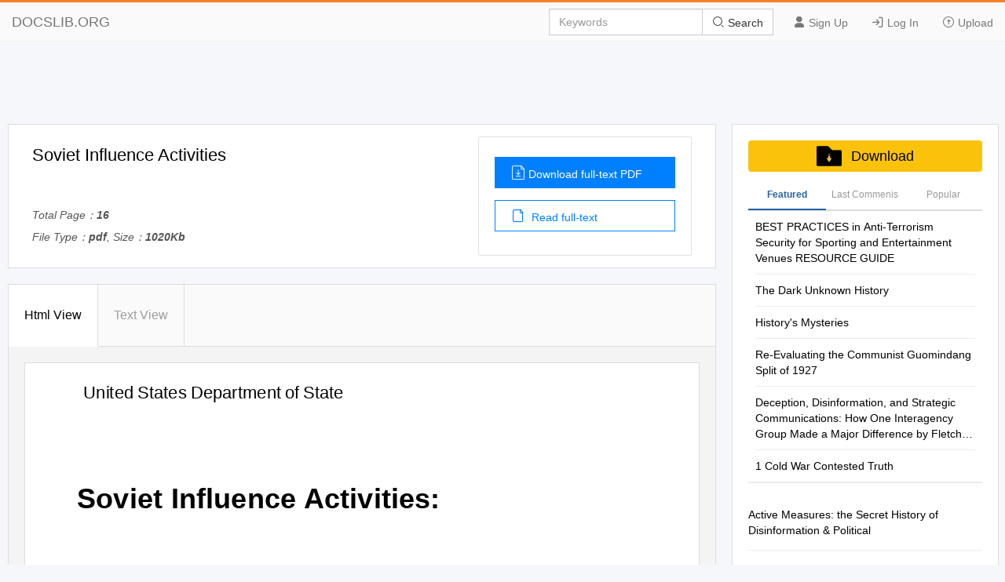

--- FILE ---
content_type: text/html; charset=utf-8
request_url: https://docslib.org/doc/11494852/soviet-influence-activities
body_size: 17081
content:
<!DOCTYPE html>
<html lang="en">
<head>
		<meta charset="utf-8">
		<meta content="IE=edge" http-equiv="X-UA-Compatible">
		<meta name="viewport" content="width=device-width, initial-scale=1.0" />
		<title>Soviet Influence Activities - DocsLib</title>
		<meta name="description" content="United States Department of State Soviet Influence Activities: A Report on Active Measures and Propaganda, 1986 - 87 August 1987 On the cover (from">
		<link rel="shortcut icon" href="/favicon.ico">
		<meta name="robots" content="index, follow">
		<meta property="og:type" content="article">
		<meta property="og:title" content="Soviet Influence Activities">
		<meta property="og:description" content="United States Department of State Soviet Influence Activities: A Report on Active Measures and Propaganda, 1986 - 87 August 1987 On the cover (from">
		<meta property="og:url" content="https://docslib.org/doc/11494852/soviet-influence-activities">
		<meta property="og:image" content="https://docslib.b-cdn.net/poster/4852/soviet-influence-activities-11494852.webp">
		<meta property="og:site_name" content="Docslib">
		<meta name="twitter:card" content="summary_large_image">
		<meta name="twitter:title" content="Soviet Influence Activities">
		<meta name="twitter:description" content="United States Department of State Soviet Influence Activities: A Report on Active Measures and Propaganda, 1986 - 87 August 1987 On the cover (from">
		<meta name="twitter:image" content="https://docslib.b-cdn.net/poster/4852/soviet-influence-activities-11494852.webp">
		<meta name="twitter:image:src" content="https://docslib.org/images/og_image.png">
		<link rel="stylesheet" href="/css/common.css" />
		<link rel="stylesheet" href="/css/docview.css" />
		<link rel="stylesheet" href="/iconfont/iconfont.css" />
		<script async src="https://pagead2.googlesyndication.com/pagead/js/adsbygoogle.js?client=ca-pub-8519364510543070" crossorigin="anonymous"></script>
		<script src="https://cdnjs.cloudflare.com/ajax/libs/jquery/3.5.1/jquery.min.js"></script>
		<style>	.stl_02 {margin: -30px !important;}</style>
		<script>
			const h5Data = {
			h5Style:'<style>.stl_ sup { vertical-align: baseline; position: relative; top: -0.4em; } .stl_ sub { vertical-align: baseline; position: relative; top: 0.4em; } .stl_ a:link {text-decoration:none;} .stl_ a:visited {text-decoration:none;} @media screen and (min-device-pixel-ratio:0), (-webkit-min-device-pixel-ratio:0), (min--moz-device-pixel-ratio: 0) {.stl_view{ font-size:10em; transform:scale(0.1); -moz-transform:scale(0.1); -webkit-transform:scale(0.1); -moz-transform-origin:top left; -webkit-transform-origin:top left; } } .stl_layer { } .stl_grlink { position:relative;width:100%;height:100%;z-index:1000000; } .stl_01 { position: absolute; white-space: nowrap; } .stl_02 { font-size: 1em; line-height: 0.0em; width: 53.75em; height: 69.5em; border-style: none; display: block; margin: 0em; } @supports(-ms-ime-align:auto) { .stl_02 {overflow: hidden;}} .stl_03 { position: relative; } .stl_04 { position: absolute; pointer-events: none; clip: rect(4.642171em,49.04902em,65.64655em,4.70098em); width: 100%; } .stl_05 { position: relative; width: 53.75em; } .stl_06 { height: 6.95em; }  .stl_07 { font-size: 1.405229em;  color: #000000; } .stl_08 { line-height: 1.137745em; } .stl_09 { letter-spacing: -0.0081em; }  .stl_10 { font-size: 2.283497em;  color: #000000; } .stl_11 { line-height: 1.135784em; } .stl_12 { letter-spacing: -0.0025em; } @font-face { font-family:"SEHGON+Times.New.Roman0208.313"; src:url("https://docslib.b-cdn.net/font/4852/11494852-1.woff2") format("woff2");font-display: swap; } .stl_13 { font-size: 2.19567em; font-family: "SEHGON+Times.New.Roman0208.313"; color: #000000; } .stl_14 { line-height: 1.123529em; } .stl_15 { letter-spacing: 0.122em; } .stl_16 { letter-spacing: -0.0071em; } .stl_17 { letter-spacing: -0.0058em; } .stl_18 { letter-spacing: 0.119em; } .stl_19 { letter-spacing: -0.007em; } .stl_20 { letter-spacing: -0.0008em; }  .stl_21 { font-size: 1.405229em;  color: #000000; } .stl_22 { letter-spacing: -0.0034em; }</style>',
			h5Html: ' <div id="page_0" class="stl_ stl_02"> <div class="stl_03"> <img src="https://docslib.b-cdn.net/bgimg/4852/11494852-img_01.webp" alt="" class="stl_04" /> </div> <div class="stl_view"> <div class="stl_05 stl_06"> <div class="stl_01" style="left:5.2696em;top:2.181em;"><span class="stl_07 stl_08 stl_09" style="word-spacing:-0.0612em;">United States Department of State </span></div> <div class="stl_01" style="left:4.7426em;top:10.1028em;"><span class="stl_10 stl_11 stl_12" style="word-spacing:0.0161em;"><b>Soviet Influence Activities: </b></span></div> <div class="stl_01" style="left:5.0694em;top:18.3344em;"><span class="stl_13 stl_14 stl_15">A</span><span class="stl_13 stl_14 stl_16">R</span><span class="stl_13 stl_14 stl_17" style="word-spacing:-0.0613em;">eport o</span><span class="stl_13 stl_14 stl_18">n</span><span class="stl_13 stl_14 stl_19">A</span><span class="stl_13 stl_14 stl_17" style="word-spacing:-0.0613em;">ctive Measures and </span></div> <div class="stl_01" style="left:5.0694em;top:20.9692em;"><span class="stl_13 stl_14 stl_20" style="word-spacing:-0.0341em;">Propaganda, 1986 - 87 </span></div> <div class="stl_01" style="left:4.9429em;top:23.681em;"><span class="stl_21 stl_08 stl_22" style="word-spacing:0.0398em;">August 1987 </span></div> </div> </div> </div> '
			};
		</script>
</head>
<body>
    <header>
        <div class="border-bm">
            <div class="navbar-header"> <a href="/">DOCSLIB.ORG</a> </div>
            <div class="navbar-right">
                <div class="nav-btn">
                    <ul>
                        <li> <a href="/profile/signup"> <i class="iconfont icon-yonghu"></i> Sign Up </a> </li>
                        <li> <a href="/profile/login"> <i class="iconfont icon-logindenglu"></i> Log In </a> </li>
                        <li> <a href="#"> <i class="iconfont icon-shangchuan-yuan-L"></i> Upload </a> </li>
                    </ul>
                </div>
                <form action="/search/" method="post">
                    <div class="input-group">
                        <input type="text" class="form-control" placeholder="Keywords" />
                        <div class="input-group-btn">
                            <button type="submit" class="btn btn-default" title=""> <i class="iconfont icon-sousuo i-color"></i> Search </button>
                        </div>
                    </div>
                </form>
            </div>
            <div class="nav-menu"> <i class="iconfont icon-caidan- size"></i> </div>
        </div>
        <div class="menu-list">
            <ul>
                <li> <a href="/profile/signup"> <i class="iconfont icon-yonghu"></i> Sign Up </a> </li>
                <li> <a href="/profile/login"> <i class="iconfont icon-logindenglu"></i> Log In </a> </li>
                <li> <a href="#"> <i class="iconfont icon-shangchuan-yuan-L"></i> Upload </a> </li>
            </ul>
        </div>
    </header>
    <script>$('head').append(h5Data.h5Style)</script>
<script>
	const screenWidth = window.innerWidth;
	if(screenWidth<860){
	const scale = (screenWidth-40)/860;
	const styleSheet = document.createElement('style');
	styleSheet.type = 'text/css';
	styleSheet.innerHTML = `.ft-box {height: calc(1000px * `+scale+`);}.stl_ {transform:scale(`+scale+`);transform-origin: left top;}`;
	document.head.appendChild(styleSheet);
	}
</script>
<main>
	<div class="content">
		<div class="row">
			<div class="adspace" id="adTopBanner"></div>
			<div class="rw-left rw-pd">
				<div class="header">
					<div class="header-section">
						<div class="header-detail">
							<h1>Soviet Influence Activities</h1>
							<div class="mt-1">
								<p>Total Page：<b>16</b></p>
								<p>File Type：<b>pdf</b>, Size：<b>1020Kb</b></p>
							</div>
						</div>
						<div class="header-aside">
							<div class="aside-flex">
								<div class="aside-btn">
									<a href="/download/11494852/soviet-influence-activities" class="btn-type" rel="nofollow">
										<i class="iconfont icon-wendangxiazai load-icon"></i>Download full-text PDF
									</a>
									<a href="javascript:;" class="btn-type1"><i class="iconfont icon-wendang load-icon"></i> Read full-text</a>
								</div>
							</div>
						</div>
					</div>
				</div>
				<div class="content-box" id="top">
					<div class="tag-head">
						<ul>
							<li class="tag-li">
								<a href="javascript:;" class="title-bt tag-active is-active" data-tab-target="describe">Html View </a>
							</li>
							<li class="tag-li">
								<a href="javascript:;" class="title-bt" data-tab-target="article">Text View</a>
							</li>
							<li class="active-bt"></li>
						</ul>
					</div>
					<div class="about-ul" id="htmlView">
						<div class="about-item about-active" data-tab-item="describe">
							<div class="header-abstract">
								<div class="ab-item">
									<div class="item-content">
										<div class="cont-font">
											<div class="ft-box" id="contents">
											</div>
													<script>
														$("#contents").html(h5Data.h5Html)
													</script>
											</div>
										</div>
									</div>
								</div>
							</div>
							<div class="about-item" data-tab-item="article">
								<div class="article-container">
									<div class="article-container-pd" id="loader"></div>
								</div>
								<div class="load-content flex-column-center">
									<p class="load-p load-more-bottom" id="loadMore">Load more</p>
									<p class="load-p" id="onLoadMore"><span id="surplus"></span></p>
									<p class="load-p" id="load-text"></p>
								</div>
								<div id="downTop">
									<div class="reader-tools-bar">
										<div class="tools flex-justify">
											<a href="javascript:void(0);" title="previous page"
											class="tools-prev flex-justify">
												<i class="iconfont icon-top-1-copy left"></i>
											</a>
											<input type="text" class="page-cur" value="1" /><span class="page-num">&nbsp; 101</span>
											<a href="javascript:void(0);" title="next page" class="tools-next flex-justify"><i class="iconfont icon-top-1-copy right"></i></a>
										</div>
										<div class="bar-download">
											<a href="javascript:;" id="copyLink"><i class="iconfont icon-lianjie i-size"></i> Copy Link</a>
										</div>
									</div>
								</div>
							</div>
						</div>
						<div class="pub-text" id="pubText">
							<div class="header-abstract">
								<div class="ab-item">
									<article>
									United States Department of State Soviet Influence Activities: A Report on Active Measures and Propaganda, 1986 - 87 August 1987 On the cover (from Pravda daily paper of the CPSU Central Committee, October 31, 1986): Caption above cartoon states: The AIDS virus, a terrible disease for which up to now no known cure has been found, was, in the opinion of some Western researchers, created in the laboratories of the Pentagon. The words on the flag emanating from the beaker state: Virus AIDS. Caption below the cartoon reads: Pentagon (AIDS) specialists. Department of State Publication 9627 Released October 1987 United States Department of State Soviet Influence Activities: A Report on Active Measures and Propaganda, 1986 - 87 August 1987 Preface In response to legislation passed in 1985, the Department Propaganda is distinct from active measures, yet the two of State on July 30,1986, submitted to Congress a document are closely integrated in fulfillment of Soviet foreign policy titled Active Measures: A Report on the Substance and objectives. The definition of propaganda used in this report Process of Anti-U.S. Disinformation and Propaganda is: information that reflects the perceptions or perspectives of Campaigns. This report updates that document, focusing on a government-in this case, the Soviet Union. Active events and changes which occurred between June 1986 and measures-such as the use of front groups or the spread of June 1987. Both reports were prepared by the Active Mea- disinformation (lies)--are deceptive operations that attempt to sures Working Group. manipulate the opinions and/or actions of individuals, The Active Measures Working Group is an interagency publics, or governments. They often are covert. committee chaired by the Department of State. In addition to Active measures, the focus of this report, cannot be State, membership includes representatives from the Central discussed without also addressing propaganda. The themes Intelligence Agency, the U.S. Information Agency, the Arms of propaganda are often reinforced by and are the raison Control and Disarmament Agency, the Defense Intelligence detre of active measures. Thus, while the main purpose of Agency, and the Departments of Defense and Justice. The this report is to reveal and describe Soviet influence activities Working Group is devoted to analyses of and responses to that are deceptive and illegitimate, they will be discussed in worldwide active measures against the United States. the overall context of Soviet propaganda. iii Table of Contents Page Preface .................................................................................................................................. iii Definition ............................................................................................................................. viii Executive Summary ................................................................................................................ix Chapter I. Changes in the Soviet Active Measures Apparatus During 1986........................................................................... 1 Reorganization of the World Peace Council .............................................. 1 Changes in the International Department .................................................. 3 The Nonaligned Department of the Ministry of Foreign Affairs .......................................................................................... 4 Footnotes .................................................................................................. 5 Appendix ................................................................................................... 6 Chapter II. Soviet Religious Organizations as a Tool of Influence .................................................................................................. 7 The Soviet Religious Propaganda Apparatus ........................................... 7 The Soviet Church as Foreign Policy Representative ............................... 7 The Millennium of Christianity in Russia (988-1988) ................................. 9 All-Union Council of Evangelical Christians-Baptists .............................. 9 Catholics in the Soviet Union .................................................................... 9 The Anti-Zionist Committee ..................................................................... 10 Central Asian Muslims ............................................................................. 10 The Christian Peace Conference .............................................................. 11 The World Council of Churches ............................................................... 12 The Asian Buddhist Council for Peace ..................................................... 12 Chapter III. The Soviet Peace Committee .................................................................. 15 The Organization and Its Function ........................................................... 15 The Soviet Peace Fund ............................................................................. 17 Other Peace Committee Ties to the WPC ................................................. 17 Recent Trends in the Soviet Peace Movement ..................................... 18 Conclusion ............................................................................................... 21 Footnotes ................................................................................................. 21 Appendices: Appendix A....................................... ...................................................... 23 Appendix B........................................ ..................................................... 23 Appendix C........................................ ..................................................... 23 Appendix D........................................ ..................................................... 24 Appendix E........................................ ..................................................... 25 Appendix F........................................ ...................................................... 26 Appendix G........................................ ...................................................... 26 Appendix H........................................ ..................................................... 27 Chapter IV. Recent Anti-American Forgeries ........................................................... 29 Background ............................................................................................. 29 The NSC Policy Paper .......................................................................... 30 The Weinberger Report............................. .............................................. 30 USIA Letter to Senator Durenberger ......................................................30 Intelligence Service Memorandum ..........................................................31 State Department Cable ............ ................. ................................................31 Memorandum From President Reagan .....................................................32 Footnotes............................ ...................................... .... .. ............ ................32 v ................................................................................................................... Page Chapter V. The U.S.S.R.s AIDS Disinformation Campaign ....................................... 33 Overview ...................................................................................................33 The Origin of the AIDS Disinformation Campaign ....................................34 Soviet Media Pick Up the Campaign .........................................................34 Similarities to Earlier Soviet Charges .........................................................34 Purveyor of the Disinformation: Professor Jacob Segal ............................35 Why the Disinformation Is Untrue ............................................................35 What the Experts Say ................................................................................36 What Has Dr. Viktor Zhdanov Said? ..........................................................37 Replay of Segals Claims ............................................................................37 Tracing the Storys Dissemination.............................................................38 How a Story Is Spread ...............................................................................38 Appearances in 1987..................................................................................38 U.S. Military Bases Alleged To Be a Source of AIDS .............................................................. .................. ......................39 New Twists on the Original AIDS Canard .................................................40 Soviet Domestic Concern About AIDS .....................................................40 U.S. Actions To Counter the Disinformation .............................................41 Footnotes ..................................................................................................42 Appendices: Appendix A......................................... .............................44 Appendix B......................................... .............................44 Appendix C......................................... .............................45 Appendix D......................................... .............................45 Appendix E........................................
									</article>
								</div>

								</div>
							</div>
						</div>
				<section class="recommend">
					<div class="panel-box">
						<div class="panel-success">
							<div class="panel-heading">
								<div class="panel-flex">
									<div class="panel-left">
										Recommended publications
									</div>
								</div>
							</div>
							<div class="panel-body">
								<ul class="panel-body-ul-flex">
											<li class="panel-item">
												<div class="panel-item-left">
													<img src="https://docslib.b-cdn.net/cover/8500/best-practices-in-anti-terrorism-security-for-sporting-and-entertainment-venues-resource-guide-58500.webp" alt="BEST PRACTICES in Anti-Terrorism Security for Sporting and Entertainment Venues RESOURCE GUIDE" width="200">
												</div>
											<div class="panel-item-right">
												<h3 >
													<a href="/doc/58500/best-practices-in-anti-terrorism-security-for-sporting-and-entertainment-venues-resource-guide" title="BEST PRACTICES in Anti-Terrorism Security for Sporting and Entertainment Venues RESOURCE GUIDE" class="text-overflow-clamp2">
														BEST PRACTICES in Anti-Terrorism Security for Sporting and Entertainment Venues RESOURCE GUIDE</a>
												</h3>
												<div class="panel-item-right-p text-overflow-clamp7">Command, Control and Interoperability Center for Advanced Data Analysis A Department of Homeland Security University Center of Excellence BEST PRACTICES in Anti-Terrorism Security for Sporting and Entertainment Venues RESOURCE GUIDE July 2013 Table of Contents Introduction to the Project ............................................................................................................7 Background...................................................................................................................................8 Identifying Best Practices in Anti-Terrorism Security in Sports Venues ......................................8 Identifying the Key Best Practices and Developing Metrics for Each .........................................11 Developing a Best Practices Resource Guide .............................................................................13 Testing the Guid e ........................................................................................................................13 Executive Summary....................................................................................................................13 Chapter 1 – Overview.................................................................................................................15 1.1 Introduction...........................................................................................................................15 1.2 Risk Assessment ...................................................................................................................15</div>
											</div>
										</li>
											<li class="panel-item">
												<div class="panel-item-left">
													<img src="https://docslib.b-cdn.net/cover/0368/the-dark-unknown-history-70368.webp" alt="The Dark Unknown History" width="200">
												</div>
											<div class="panel-item-right">
												<h3 >
													<a href="/doc/70368/the-dark-unknown-history" title="The Dark Unknown History" class="text-overflow-clamp2">
														The Dark Unknown History</a>
												</h3>
												<div class="panel-item-right-p text-overflow-clamp7">Ds 2014:8 The Dark Unknown History White Paper on Abuses and Rights Violations Against Roma in the 20th Century Ds 2014:8 The Dark Unknown History White Paper on Abuses and Rights Violations Against Roma in the 20th Century 2 Swedish Government Official Reports (SOU) and Ministry Publications Series (Ds) can be purchased from Fritzes&#39; customer service. Fritzes Offentliga Publikationer are responsible for distributing copies of Swedish Government Official Reports (SOU) and Ministry publications series (Ds) for referral purposes when commissioned to do so by the Government Offices&#39; Office for Administrative Affairs. Address for orders: Fritzes customer service 106 47 Stockholm Fax orders to: +46 (0)8-598 191 91 Order by phone: +46 (0)8-598 191 90 Email: <a href="/cdn-cgi/l/email-protection" class="__cf_email__" data-cfemail="f79885939285d991859e838d9284b7999dd98492">[email&#160;protected]</a> Internet: www.fritzes.se Svara p&#229; remiss – hur och varf&#246;r. [Respond to a proposal referred for consideration – how and why.] Prime Minister&#39;s Office (SB PM 2003:2, revised 02/05/2009) – A small booklet that makes it easier for those who have to respond to a proposal referred for consideration. The booklet is free and can be downloaded or ordered from http://www.regeringen.se/ (only available in Swedish) Cover: Blomquist Annonsbyr&#229; AB. Printed by Elanders Sverige AB Stockholm 2015 ISBN 978-91-38-24266-7 ISSN 0284-6012 3 Preface In March 2014, the then Minister for Integration Erik Ullenhag presented a White Paper entitled ‘The Dark Unknown History’. It describes an important part of Swedish history that had previously been little known. The White Paper has been very well received. Both Roma people and the majority population have shown great interest in it, as have public bodies, central government agencies and local authorities.</div>
											</div>
										</li>
											<li class="panel-item">
												<div class="panel-item-left">
													<img src="https://docslib.b-cdn.net/cover/9903/historys-mysteries-89903.webp" alt="History&#x27;s Mysteries" width="200">
												</div>
											<div class="panel-item-right">
												<h3 >
													<a href="/doc/89903/historys-mysteries" title="History's Mysteries" class="text-overflow-clamp2">
														History's Mysteries</a>
												</h3>
												<div class="panel-item-right-p text-overflow-clamp7">History’s Mysteries: Research, Discuss and Solve some of History&#39;s Biggest Puzzles ISBN: 978-1-956159-00-4 (print) 978-1-956159-01-1 (ebook) Copyright 2021 Taylor Sapp, Catherine Noble, Peter Lacy, Mina Gavell, and Andrew Lawrence All rights reserved. Our authors, editors, and designers work hard to develop original, high-quality content. They deserve compensation. Please respect their efforts and their rights under copyright law. Do not copy, photocopy, or reproduce this book or any part of this book (unless the page is marked PHOTOCOPIABLE) for use inside or outside the classroom, in commercial or non-commercial settings. It is also forbidden to copy, adapt, or reuse this book or any part of this book for use on websites, blogs, or third-party lesson-sharing websites. For permission requests, write to the publisher at “ATTN: Permissions”, at the address below: 1024 Main St. #172 Branford, CT 06405 USA <a href="/cdn-cgi/l/email-protection" class="__cf_email__" data-cfemail="f49d9a929bb4b598849c95969180a48196989d879c9d9a93b69b9b9f87da979b99">[email&#160;protected]</a> www.AlphabetPublishingBooks.com Discounts on class sets and bulk orders available upon inquiry. Edited by Walton Burns Interior and Cover Design by Red Panda Editorial Services Country of Manufacture Specified on Last Page First Printing 2021 Table of Contents Other Creative Writing Books by Alphabet Publishing ii Table of Contents v How to Use this Collection viii Section I - Monsters and Mysterious Creatures What Happened to the Dinosaurs? 2 The Loch Ness Monster 7 The Elusive Ivory-billed Woodpecker 13 Bigfoot: Ancient Ape of The Northwest 18 It’saBird?It’saPlane?It’saPicasso 23 Section II - Heroes and Villains Genghis Khan: Villain or Hero 31 The Children’s Crusade 37 Artist or Monster? Stop Adolf Hitler 44 Lyuh Woon-hyung and the Division of Korea 50 Who Killed Tupac? 55 Section III - Famous Unsolved Crimes and Criminals Who Was Jack the Ripper? 61 The Osage Indian Murders 67 D.</div>
											</div>
										</li>
											<li class="panel-item">
												<div class="panel-item-left">
													<img src="https://docslib.b-cdn.net/cover/3310/re-evaluating-the-communist-guomindang-split-of-1927-143310.webp" alt="Re-Evaluating the Communist Guomindang Split of 1927" width="200">
												</div>
											<div class="panel-item-right">
												<h3 >
													<a href="/doc/143310/re-evaluating-the-communist-guomindang-split-of-1927" title="Re-Evaluating the Communist Guomindang Split of 1927" class="text-overflow-clamp2">
														Re-Evaluating the Communist Guomindang Split of 1927</a>
												</h3>
												<div class="panel-item-right-p text-overflow-clamp7">University of South Florida Scholar Commons Graduate Theses and Dissertations Graduate School March 2019 Nationalism and the Communists: Re-Evaluating the Communist Guomindang Split of 1927 Ryan C. Ferro University of South Florida, <a href="/cdn-cgi/l/email-protection" class="__cf_email__" data-cfemail="5f2d393a2d2d306b686f1f38323e3633713c3032">[email&#160;protected]</a> Follow this and additional works at: https://scholarcommons.usf.edu/etd Part of the History Commons Scholar Commons Citation Ferro, Ryan C., &quot;Nationalism and the Communists: Re-Evaluating the Communist Guomindang Split of 1927&quot; (2019). Graduate Theses and Dissertations. https://scholarcommons.usf.edu/etd/7785 This Thesis is brought to you for free and open access by the Graduate School at Scholar Commons. It has been accepted for inclusion in Graduate Theses and Dissertations by an authorized administrator of Scholar Commons. For more information, please contact <a href="/cdn-cgi/l/email-protection" class="__cf_email__" data-cfemail="1665757e797a776475797b7b7978655663657038737263">[email&#160;protected]</a>. Nationalism and the Communists: Re-Evaluating the Communist-Guomindang Split of 1927 by Ryan C. Ferro A thesis submitted in partial fulfillment of the requirements for the degree of Master of Arts Department of History College of Arts and Sciences University of South Florida Co-MaJor Professor: Golfo Alexopoulos, Ph.D. Co-MaJor Professor: Kees Boterbloem, Ph.D. Iwa Nawrocki, Ph.D. Date of Approval: March 8, 2019 Keywords: United Front, Modern China, Revolution, Mao, Jiang Copyright &#169; 2019, Ryan C. Ferro i Table of Contents Abstract……………………………………………………………………………………….…...ii Chapter One: Introduction…..…………...………………………………………………...……...1 1920s China-Historiographical Overview………………………………………...………5 China’s Long</div>
											</div>
										</li>
											<li class="panel-item">
												<div class="panel-item-left">
													<img src="https://docslib.b-cdn.net/cover/1279/deception-disinformation-and-strategic-communications-how-one-interagency-group-made-a-major-difference-by-fletcher-schoen-and-christopher-j-211279.webp" alt="Deception, Disinformation, and Strategic Communications: How One Interagency Group Made a Major Difference by Fletcher Schoen and Christopher J" width="200">
												</div>
											<div class="panel-item-right">
												<h3 >
													<a href="/doc/211279/deception-disinformation-and-strategic-communications-how-one-interagency-group-made-a-major-difference-by-fletcher-schoen-and-christopher-j" title="Deception, Disinformation, and Strategic Communications: How One Interagency Group Made a Major Difference by Fletcher Schoen and Christopher J" class="text-overflow-clamp2">
														Deception, Disinformation, and Strategic Communications: How One Interagency Group Made a Major Difference by Fletcher Schoen and Christopher J</a>
												</h3>
												<div class="panel-item-right-p text-overflow-clamp7">STRATEGIC PERSPECTIVES 11 Deception, Disinformation, and Strategic Communications: How One Interagency Group Made a Major Difference by Fletcher Schoen and Christopher J. Lamb Center for Strategic Research Institute for National Strategic Studies National Defense University Institute for National Strategic Studies National Defense University The Institute for National Strategic Studies (INSS) is National Defense University’s (NDU’s) dedicated research arm. INSS includes the Center for Strategic Research, Center for Complex Operations, Center for the Study of Chinese Military Affairs, Center for Technology and National Security Policy, Center for Transatlantic Security Studies, and Conflict Records Research Center. The military and civilian analysts and staff who comprise INSS and its subcomponents execute their mission by conducting research and analysis, publishing, and participating in conferences, policy support, and outreach. The mission of INSS is to conduct strategic studies for the Secretary of Defense, Chairman of the Joint Chiefs of Staff, and the Unified Combatant Commands in support of the academic programs at NDU and to perform outreach to other U.S. Government agencies and the broader national security community. Cover: Kathleen Bailey presents evidence of forgeries to the press corps. Credit: The Washington Times Deception, Disinformation, and Strategic Communications: How One Interagency Group Made a Major Difference Deception, Disinformation, and Strategic Communications: How One Interagency Group Made a Major Difference By Fletcher Schoen and Christopher J. Lamb Institute for National Strategic Studies Strategic Perspectives, No. 11 Series Editor: Nicholas Rostow National Defense University Press Washington, D.C. June 2012 Opinions, conclusions, and recommendations expressed or implied within are solely those of the contributors and do not necessarily represent the views of the Defense Department or any other agency of the Federal Government.</div>
											</div>
										</li>
											<li class="panel-item">
												<div class="panel-item-left">
													<img src="https://docslib.b-cdn.net/cover/8958/1-cold-war-contested-truth-238958.webp" alt="1 Cold War Contested Truth" width="200">
												</div>
											<div class="panel-item-right">
												<h3 >
													<a href="/doc/238958/1-cold-war-contested-truth" title="1 Cold War Contested Truth" class="text-overflow-clamp2">
														1 Cold War Contested Truth</a>
												</h3>
												<div class="panel-item-right-p text-overflow-clamp7">Cold War Contested Truth: Informants, Surveillance, and the Disciplining of Black Radicalism, 1947-1957 Charisse Burden-Stelly, PhD Africana Studies and Political Science Carleton College <a href="/cdn-cgi/l/email-protection" class="__cf_email__" data-cfemail="84e7e6f1f6e0e1eac4e7e5f6e8e1f0ebeaaae1e0f1">[email&#160;protected]</a> (510) 717-9000 Introduction During the height of the era of McCarthyism, roughly 1947-1957, Black radicalism was surveilled, disciplined, discredited, and criminalized through a multitude of anticommunist technologies. These included “parallelism,” red-baiting, infiltration, and guilt by association. McCarthyism was constituted by a range of legislation meant to fortify the U.S. security state against the Communist threat, starting with the Foreign Agents Registration Act of 1938, and including the Alien Registration Act of 1940 (commonly known as the Smith Act); the Labor Management Relations Act of 1947 (often referred to as the Taft-Hartley Act); Executive Order 9835 of 1947 (the “Loyalty Order”) and its supersession by Executive Order 10450 in 1953; the Attorney General’s List of Subversive Organizations; and the Internal Security Act of 1950 (also known as the McCarran Act). It was under this legal architecture that scores of activists and scholars who defied Cold War statist pedagogy were indicted, deported, incarcerated, surveilled, and forced underground. This paper uses the examples of the the Peace Information Center (PIC) the Sojourners for Truth and Justice (STJ), and the Council on African Affairs (CAA) to elucidate that career confidential informants, “stool pigeons,” and “turncoats” were instrumental to the Cold War state apparatus’s transmogrification of Black radicals committed to anti-imperialism, anticolonialism, antiracism, peace, and the eradication of economic exploitation into criminals and subversives. Black 1 radicalism can be understood as African descendants’ multivalent and persistent praxis aimed at dismantling structures of domination that sustain racialized dispossession, exploitation, and class-based domination.</div>
											</div>
										</li>
											<li class="panel-item">
												<div class="panel-item-left">
													<img src="https://docslib.b-cdn.net/cover/9070/signature-redacted-certified-by-william-fjricchio-professor-of-compa-ive-media-studies-thesis-supervisor-signature-redacted-accepted-by-279070.webp" alt="Signature Redacted Certified By: William Fjricchio Professor of Compa Ive Media Studies Thesis Supervisor Signature Redacted Accepted By" width="200">
												</div>
											<div class="panel-item-right">
												<h3 >
													<a href="/doc/279070/signature-redacted-certified-by-william-fjricchio-professor-of-compa-ive-media-studies-thesis-supervisor-signature-redacted-accepted-by" title="Signature Redacted Certified By: William Fjricchio Professor of Compa Ive Media Studies Thesis Supervisor Signature Redacted Accepted By" class="text-overflow-clamp2">
														Signature Redacted Certified By: William Fjricchio Professor of Compa Ive Media Studies Thesis Supervisor Signature Redacted Accepted By</a>
												</h3>
												<div class="panel-item-right-p text-overflow-clamp7">Manufacturing Dissent: Assessing the Methods and Impact of RT (Russia Today) by Matthew G. Graydon B.A. Film University of California, Berkeley, 2008 SUBMITTED TO THE DEPARTMENT OF COMPARATIVE MEDIA STUDIES IN PARTIAL FULFILLMENT OF THE REQUIREMENTS FOR THE DEGREE OF MASTER OF SCIENCE IN COMPARATIVE MEDIA STUDIES AT THE MASSACHUSETTS INSTITUTE OF TECHNOLOGY JUNE 2019 C2019 Matthew G. Graydon. All rights reserved. The author hereby grants to MIT permission to reproduce and to distribute publicly paper and electronic copies of this thesis document in whole or in part in any medium now known or hereafter created. S~ri&#39; t A Signature red acted Department of Comparative 6/ledia Studies May 10, 2019 _____Signature redacted Certified by: William fJricchio Professor of Compa ive Media Studies Thesis Supervisor Signature redacted Accepted by: MASSACHUSETTS INSTITUTE Professor of Comparative Media Studies _OF TECHNOLOGY Director of Graduate Studies JUN 1 12019 LIBRARIES ARCHIVES I I Manufacturing Dissent: Assessing the Methods and Impact of RT (Russia Today) by Matthew G. Graydon Submitted to the Department of Comparative Media Studies on May 10, 2019 in Partial Fulfillment of the Requirements for the Degree of Master of Science in Comparative Media Studies ABSTRACT The state-sponsored news network RT (formerly Russia Today) was launched in 2005 as a platform for improving Russia&#39;s global image. Fourteen years later, RT has become a self- described tool for information warfare and is under increasing scrutiny from the United States government for allegedly fomenting unrest and undermining democracy. It has also grown far beyond its television roots, achieving a broad diffusion across a variety of digital platforms.</div>
											</div>
										</li>
											<li class="panel-item">
												<div class="panel-item-left">
													<img src="https://docslib.b-cdn.net/cover/6987/the-comintern-in-china-306987.webp" alt="The Comintern in China" width="200">
												</div>
											<div class="panel-item-right">
												<h3 >
													<a href="/doc/306987/the-comintern-in-china" title="The Comintern in China" class="text-overflow-clamp2">
														The Comintern in China</a>
												</h3>
												<div class="panel-item-right-p text-overflow-clamp7">The Comintern in China Chair: Taylor Gosk Co-Chair: Vinayak Grover Crisis Director: Hannah Olmstead Co-Crisis Director: Payton Tysinger University of North Carolina Model United Nations Conference November 2 - 4, 2018 University of North Carolina 2 Table of Contents Letter from the Crisis Director 3 Introduction 5 Sun Yat-sen and the Kuomintang 7 The Mission of the Comintern 10 Relations between the Soviets and the Kuomintang 11 Positions 16 3 Letter from the Crisis Director Dear Delegates, Welcome to UNCMUNC X! My name is Hannah Olmstead, and I am a sophomore at the University of North Carolina at Chapel Hill. I am double majoring in Public Policy and Economics, with a minor in Arabic Studies. I was born in the United States but was raised in China, where I graduated from high school in Chengdu. In addition to being a student, I am the Director-General of UNC’s high school Model UN conference, MUNCH. I also work as a Resident Advisor at UNC and am involved in Refugee Community Partnership here in Chapel Hill. Since I’ll be in the Crisis room with my good friend and co-director Payton Tysinger, you’ll be interacting primarily with Chair Taylor Gosk and co-chair Vinayak Grover. Taylor is a sophomore as well, and she is majoring in Public Policy and Environmental Studies. I have her to thank for teaching me that Starbucks will, in fact, fill up my thermos with their delightfully bitter coffee. When she’s not saving the environment one plastic cup at a time, you can find her working as the Secretary General of MUNCH or refereeing a whole range of athletic events here at UNC.</div>
											</div>
										</li>
											<li class="panel-item">
												<div class="panel-item-left">
													<img src="https://docslib.b-cdn.net/cover/8227/2019-27th-annual-poets-house-showcase-exhibition-catalog-418227.webp" alt="2019 27Th Annual Poets House Showcase Exhibition Catalog" width="200">
												</div>
											<div class="panel-item-right">
												<h3 >
													<a href="/doc/418227/2019-27th-annual-poets-house-showcase-exhibition-catalog" title="2019 27Th Annual Poets House Showcase Exhibition Catalog" class="text-overflow-clamp2">
														2019 27Th Annual Poets House Showcase Exhibition Catalog</a>
												</h3>
												<div class="panel-item-right-p text-overflow-clamp7">2019 27th Annual Poets House Showcase Exhibition Catalog Poets House | 10 River Terrace | New York, NY 10282 | poetshouse.org ELCOME to the 2019 Poets House Showcase, our annual, all-inclusive exhibition of the most recent poetry books, chapbooks, broadsides, artists’ books, and multimedia works published in the United States and W abroad. This year marks the 27th anniversary of the Poets House Showcase and features over 3,300 books from more than 800 different presses and publishers. For 27 years, the Showcase has helped to keep our collection current and relevant, building one of the most extensive collections of poetry in our nation—an expansive record of the poetry of our time, freely available and open to all. Building the Exhibit and the Poets House Library Collection Every year, Poets House invites poets and publishers to participate in the annual Showcase by donating copies of poetry titles released since January of the previous year. This year’s exhibit highlights poetry titles published in 2018 and the first part of 2019. Books have been contributed by the entire poetry community, from the publishers who send on their titles as they’re released, to the poets who mail us signed copies of their newest books, to library visitors donating books when they visit us. Every newly published book is welcomed, appreciated, and featured in the Showcase. The Poets House Showcase is the mechanism through which we build our library: a comprehensive, inclusive collection of over 70,000 poetry works, all free and open to the public. To make it as extensive as possible, we reach out to as many poetry communities and producers as we can, bringing together poetic voices of all kinds to meet the different needs and interests of our many library patrons.</div>
											</div>
										</li>
											<li class="panel-item">
												<div class="panel-item-left">
													<img src="https://docslib.b-cdn.net/cover/6351/historical-dictionary-of-russian-and-soviet-intelligence-566351.webp" alt="Historical Dictionary of Russian and Soviet Intelligence" width="200">
												</div>
											<div class="panel-item-right">
												<h3 >
													<a href="/doc/566351/historical-dictionary-of-russian-and-soviet-intelligence" title="Historical Dictionary of Russian and Soviet Intelligence" class="text-overflow-clamp2">
														Historical Dictionary of Russian and Soviet Intelligence</a>
												</h3>
												<div class="panel-item-right-p text-overflow-clamp7">Russia • Military / Security Historical Dictionaries of Intelligence and Counterintelligence, No. 5 PRINGLE At its peak, the KGB (Komitet Gosudarstvennoy Bezopasnosti) was the largest HISTORICAL secret police and espionage organization in the world. It became so influential DICTIONARY OF in Soviet politics that several of its directors moved on to become premiers of the Soviet Union. In fact, Russian president Vladimir V. Putin is a former head of the KGB. The GRU (Glavnoe Razvedvitelnoe Upravleniye) is the principal intelligence unit of the Russian armed forces, having been established in 1920 by Leon Trotsky during the Russian civil war. It was the first subordinate to the KGB, and although the KGB broke up with the dissolution of the Soviet Union in 1991, the GRU remains intact, cohesive, highly efficient, and with far greater resources than its civilian counterparts. &amp; The KGB and GRU are just two of the many Russian and Soviet intelli- gence agencies covered in Historical Dictionary of Russian and Soviet Intelligence. Through a list of acronyms and abbreviations, a chronology, an introductory HISTORICAL DICTIONARY OF essay, a bibliography, and hundreds of cross-referenced dictionary entries, a clear picture of this subject is presented. Entries also cover Russian and Soviet leaders, leading intelligence and security officers, the Lenin and Stalin purges, the gulag, and noted espionage cases. INTELLIGENCE Robert W. Pringle is a former foreign service officer and intelligence analyst RUSSIAN with a lifelong interest in Russian security. He has served as a diplomat and intelligence professional in Africa, the former Soviet Union, and Eastern Europe. For orders and information please contact the publisher &amp;&amp; SOVIET Scarecrow Press, Inc.</div>
											</div>
										</li>
											<li class="panel-item">
												<div class="panel-item-left">
													<img src="https://docslib.b-cdn.net/cover/9446/organization-of-the-soviet-intelligence-and-security-structure-source-739446.webp" alt="Organization of the Soviet Intelligence and Security Structure Source" width="200">
												</div>
											<div class="panel-item-right">
												<h3 >
													<a href="/doc/739446/organization-of-the-soviet-intelligence-and-security-structure-source" title="Organization of the Soviet Intelligence and Security Structure Source" class="text-overflow-clamp2">
														Organization of the Soviet Intelligence and Security Structure Source</a>
												</h3>
												<div class="panel-item-right-p text-overflow-clamp7">Figure 1- Organization of the Soviet Intelligence and Security Structure General Chairman First Deputy Chairman Chief, GRU Deputy Chairman Space Intelligence Operational/ Technical Administrative/ Directorate for Foreign First Deputy Chief Chief of Information Personnel Directorate Political Department Financial Department Eighth Department Archives Department (KGB) Directorate Directorate Technical Directorate Relations First Chief Directorate First Directorate: Seventh Directorate: (Foreign) Europe and Morocco NATO Second Directorate: North and South Second Chief Eighth Directorate: America, Australia, Directorate (Internal) Individual Countries New Zealand, United Kingdom Fifth Chief Directorate Ninth Directorate: Third Directorate: Asia (Dissidents) Military Technology Eighth Chief Fourth Directorate: Tenth Directorate: Directorate Africa Military Economics (Communications) Fifth Directorate: Chief Border Troops Eleventh Directorate: Operational Directorates Doctrine, Weapons Intelligence Sixth Directorate: Third (Armed Forces) Twelfth Directorate: Radio, Radio-Technical Directorate Unknown Intelligence Seventh (Surveillance) First Direction: Institute of Directorate Moscow Information Ninth (Guards) Second Direction: East Information Command Directorate and West Berlin Post Third: National Technical Operations Liberation Directorate Movements, Terrorism Administration Fourth: Operations Directorate from Cuba Personnel Directorate Special Investigations Collation of Operational Experience State Communications Physical Security Registry and Archives Finance Source: (Richelson 22, 27) Figure 2- Organization of the United States Intelligence Community President National Security Advisor National Security DNI State DOD DOJ DHS DOE Treasury Commerce Council Nuclear CIO INR USDI FBI Intelligence Foreign $$ Flow Attach&#233;s Weapons Plans DIA NSA NGA NRO Military Services NSB Coast Guard Collection MSIC NGIC (Army) MRSIC (Air Analysis AFMic Force) NCTC J-2&#39;s ONI (Navy) CIA Main DIA INSCOM (Army) NCDC MIA (Marine) MIT Source: (Martin-McCormick) .</div>
											</div>
										</li>
											<li class="panel-item">
												<div class="panel-item-left">
													<img src="https://docslib.b-cdn.net/cover/5277/h-diplo-article-review-998-17-november-2020-875277.webp" alt="H-Diplo ARTICLE REVIEW 998 17 November 2020" width="200">
												</div>
											<div class="panel-item-right">
												<h3 >
													<a href="/doc/875277/h-diplo-article-review-998-17-november-2020" title="H-Diplo ARTICLE REVIEW 998 17 November 2020" class="text-overflow-clamp2">
														H-Diplo ARTICLE REVIEW 998 17 November 2020</a>
												</h3>
												<div class="panel-item-right-p text-overflow-clamp7">H-Diplo ARTICLE REVIEW 998 17 November 2020 Douglas Selvage. “Operation ‘Denver’: The East German Ministry of State Security and the KGB’s AIDS Disinformation Campaign, 1985-1986.” Journal of Cold War Studies 21:4 (Fall 2019): 71-123. DOI: https://doi.org/10.1162/jcws_a_00907. https://hdiplo.org/to/AR998 Review Editors: Thomas Maddux and Diane Labrosse | Production Editor: George Fujii Review by Meredith L. Roman, SUNY Brockport ouglas Selvage’s in-depth exploration of the role that the Soviet Committee on State Security (KGB) and the East German Ministry for State Security (Stasi) and its Main Directorate for Intelligence (HVA) played in spreading Ddisinformation about the origins of the HIV virus that causes AIDS is particularly timely. The global COVID-19 pandemic has inspired conspiracy theories and disinformation efforts that are not based on scientific evidence but on racial prejudices in the case of the Trump White House, and, with regard to President Vladimir Putin’s Kremlin, a history inherited from its Soviet predecessor of identifying the CIA as an evil mastermind of infectious diseases. Selvage’s impressive research yields a detailed, multi-layered analysis of the ways in which different actors with varying objectives invested in the narrative that the U.S. government created the HIV virus as part of its bioweapons research program for its potential use in a future war or against despised groups domestically and internationally. “Operation ‘Denver’” is the first installment in a two-part essay project that draws partly on a monograph Selvage co-published in the German language in 2014 with historian Christopher Nehring.1 In this article, Selvage contends that the Stasi and HVA played an auxiliary role in the 1985-1986 efforts of the KGB to spread disinformation about AIDS, but assumed a more prominent role in the campaign by 1987 – the evidence of which he will outline in a future essay.</div>
											</div>
										</li>
								</ul>
							</div>
						</div>
					</div>
				</section>
			</div>
			<div class="rw-right rw-pd" id="side-right">
				<aside class="side" id="side-list">
					<div class="side-download">
						<a href="/download/11494852/soviet-influence-activities" class="side-load-a flex-justify" title="Download">
							<i class="icon-load"></i>
							<span>Download</span>
						</a>
					</div>
					<div class="side-tag">
						<ul class="side-tag-ul">
							<li><a href="javascript:;" data-tab-target="featured" class="active">Featured</a></li>
							<li><a href="javascript:;" data-tab-target="last" class="">Last Commenis</a> </li>
							<li><a href="javascript:;" data-tab-target="popular" class="">Popular</a></li>
						</ul>
						<div class="tab-items">
							<div class="tab-item active" data-tab-item="featured">
								<ul>
												<li><a href="/doc/58500/best-practices-in-anti-terrorism-security-for-sporting-and-entertainment-venues-resource-guide" class="text-overflow-clamp3">BEST PRACTICES in Anti-Terrorism Security for Sporting and Entertainment Venues RESOURCE GUIDE</a></li>
												<li><a href="/doc/70368/the-dark-unknown-history" class="text-overflow-clamp3">The Dark Unknown History</a></li>
												<li><a href="/doc/89903/historys-mysteries" class="text-overflow-clamp3">History's Mysteries</a></li>
												<li><a href="/doc/143310/re-evaluating-the-communist-guomindang-split-of-1927" class="text-overflow-clamp3">Re-Evaluating the Communist Guomindang Split of 1927</a></li>
												<li><a href="/doc/211279/deception-disinformation-and-strategic-communications-how-one-interagency-group-made-a-major-difference-by-fletcher-schoen-and-christopher-j" class="text-overflow-clamp3">Deception, Disinformation, and Strategic Communications: How One Interagency Group Made a Major Difference by Fletcher Schoen and Christopher J</a></li>
												<li><a href="/doc/238958/1-cold-war-contested-truth" class="text-overflow-clamp3">1 Cold War Contested Truth</a></li>
								</ul>
							</div>
							<div class="tab-item" data-tab-item="last">
								<ul>
												<li><a href="/doc/272938/threnody-amy-fitzgerald-macalester-college-afitzger-macalester-edu" class="text-overflow-clamp3">Threnody Amy Fitzgerald Macalester College, <span class="__cf_email__" data-cfemail="2c6d4a4558564b495e6c614d4f4d40495f58495e02694859">[email&#160;protected]</span></a></li>
												<li><a href="/doc/279070/signature-redacted-certified-by-william-fjricchio-professor-of-compa-ive-media-studies-thesis-supervisor-signature-redacted-accepted-by" class="text-overflow-clamp3">Signature Redacted Certified By: William Fjricchio Professor of Compa Ive Media Studies Thesis Supervisor Signature Redacted Accepted By</a></li>
												<li><a href="/doc/306987/the-comintern-in-china" class="text-overflow-clamp3">The Comintern in China</a></li>
												<li><a href="/doc/400326/national-strategy-for-homeland-security-2007" class="text-overflow-clamp3">National Strategy for Homeland Security 2007</a></li>
												<li><a href="/doc/418227/2019-27th-annual-poets-house-showcase-exhibition-catalog" class="text-overflow-clamp3">2019 27Th Annual Poets House Showcase Exhibition Catalog</a></li>
												<li><a href="/doc/566351/historical-dictionary-of-russian-and-soviet-intelligence" class="text-overflow-clamp3">Historical Dictionary of Russian and Soviet Intelligence</a></li>
								</ul>
							</div>
							<div class="tab-item" data-tab-item="popular">
								<ul>
												<li><a href="/doc/723904/the-bolshevil-s-and-the-chinese-revolution-1919-1927-chinese-worlds" class="text-overflow-clamp3">The Bolshevil{S and the Chinese Revolution 1919-1927 Chinese Worlds</a></li>
												<li><a href="/doc/729231/the-crisis-in-the-communist-party-by-james-casey" class="text-overflow-clamp3">"The Crisis in the Communist Party," by James Casey</a></li>
												<li><a href="/doc/739446/organization-of-the-soviet-intelligence-and-security-structure-source" class="text-overflow-clamp3">Organization of the Soviet Intelligence and Security Structure Source</a></li>
												<li><a href="/doc/762284/geopolitics-of-emerging-and-disruptive-technologies" class="text-overflow-clamp3">Geopolitics of Emerging and Disruptive Technologies</a></li>
												<li><a href="/doc/843345/hacks-leaks-and-disruptions-russian-cyber-strategies" class="text-overflow-clamp3">Hacks, Leaks and Disruptions | Russian Cyber Strategies</a></li>
												<li><a href="/doc/875277/h-diplo-article-review-998-17-november-2020" class="text-overflow-clamp3">H-Diplo ARTICLE REVIEW 998 17 November 2020</a></li>
								</ul>
							</div>
						</div>
					</div>
					<div class="adspace">
						<ins class="adsbygoogle" style="display:block" data-ad-client="ca-pub-8519364510543070" data-ad-slot="2167091933" data-ad-format="auto"></ins>
						<script data-cfasync="false" src="/cdn-cgi/scripts/5c5dd728/cloudflare-static/email-decode.min.js"></script><script>(adsbygoogle = window.adsbygoogle || []).push({});</script>
					</div>
					<div class="side-message">
						<ul>
										<li>
										
											<div class="message-rg">
												<a class="text-overflow-clamp3" href="/doc/925964/active-measures-the-secret-history-of-disinformation-political">Active Measures: the Secret History of Disinformation & Political</a>
											</div>
										</li>
										<li>
										
											<div class="message-rg">
												<a class="text-overflow-clamp3" href="/doc/1042818/soviet-active-measures-an-update-jul-1982-p65">Soviet Active Measures an Update Jul 1982.P65</a>
											</div>
										</li>
										<li>
										
											<div class="message-rg">
												<a class="text-overflow-clamp3" href="/doc/1054799/conspiracy-theories-pdf">Conspiracy Theories.Pdf</a>
											</div>
										</li>
						</ul>
					</div>
				</aside>
			</div>
		</div>
	</div>
</main>
<script>
	var totalPage = 101;
	var dId = 11494852;
	var docId = 'd85060df57c1e273d3b84283437e313f';
</script>

<script src="/js/article.js"></script>
    <footer>
        <div class="container-fluid">
            <a href="#Top" data-toggle="tooltip" data-original-title="TO TOP"> <i class="iconfont icon-top-1-copy"></i> </a> <br />
            <br />
            <span>© 2024 Docslib.org&nbsp;&nbsp;&nbsp;&nbsp;</span><span><a href="/help/feedback">Feedback</a></span>
        </div>
    </footer>
    <script>
        $(".nav-menu").click(function () {
            $(".menu-list").toggle();
        });
    </script>
    <script>
        var sc_project = 11552861;
        var sc_invisible = 1;
        var sc_security = "b956b151";
    </script>
    <script src="https://www.statcounter.com/counter/counter.js" async></script>
<script defer src="https://static.cloudflareinsights.com/beacon.min.js/vcd15cbe7772f49c399c6a5babf22c1241717689176015" integrity="sha512-ZpsOmlRQV6y907TI0dKBHq9Md29nnaEIPlkf84rnaERnq6zvWvPUqr2ft8M1aS28oN72PdrCzSjY4U6VaAw1EQ==" data-cf-beacon='{"version":"2024.11.0","token":"903d40d8b1eb42319ceee4c8db289d79","r":1,"server_timing":{"name":{"cfCacheStatus":true,"cfEdge":true,"cfExtPri":true,"cfL4":true,"cfOrigin":true,"cfSpeedBrain":true},"location_startswith":null}}' crossorigin="anonymous"></script>
</body>
</html>

--- FILE ---
content_type: text/html; charset=utf-8
request_url: https://www.google.com/recaptcha/api2/aframe
body_size: 268
content:
<!DOCTYPE HTML><html><head><meta http-equiv="content-type" content="text/html; charset=UTF-8"></head><body><script nonce="7V3ZhAAzfsjeTXYZeyO5Jg">/** Anti-fraud and anti-abuse applications only. See google.com/recaptcha */ try{var clients={'sodar':'https://pagead2.googlesyndication.com/pagead/sodar?'};window.addEventListener("message",function(a){try{if(a.source===window.parent){var b=JSON.parse(a.data);var c=clients[b['id']];if(c){var d=document.createElement('img');d.src=c+b['params']+'&rc='+(localStorage.getItem("rc::a")?sessionStorage.getItem("rc::b"):"");window.document.body.appendChild(d);sessionStorage.setItem("rc::e",parseInt(sessionStorage.getItem("rc::e")||0)+1);localStorage.setItem("rc::h",'1768885512610');}}}catch(b){}});window.parent.postMessage("_grecaptcha_ready", "*");}catch(b){}</script></body></html>